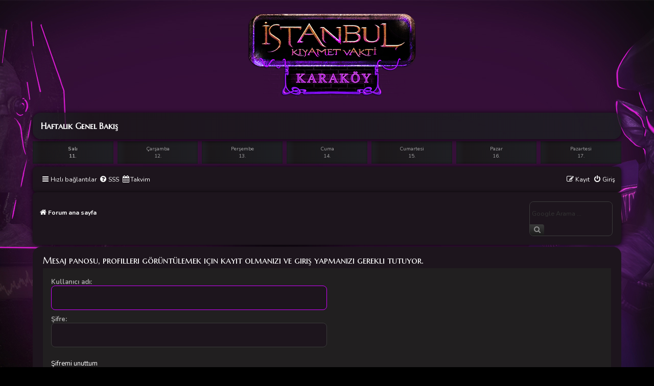

--- FILE ---
content_type: text/html; charset=UTF-8
request_url: https://forum.istanbuloyun.com/memberlist.php?mode=viewprofile&u=88621&sid=8ef149d3f38a63e5e1681187e4762b56
body_size: 14938
content:
<!DOCTYPE html>
<html dir="ltr" lang="tr">
<head>
<meta charset="utf-8" />
<meta http-equiv="X-UA-Compatible" content="IE=edge">
<meta name="viewport" content="width=device-width, initial-scale=1" />
<meta name="robots" content="noindex, nofollow">

<title>İKV Forum - Giriş</title>

	<link rel="alternate" type="application/atom+xml" title="Besleme - İKV Forum" href="/app.php/feed?sid=e1b970b3631737b63c7d2c6999c47446">	<link rel="alternate" type="application/atom+xml" title="Besleme - Haberler" href="/app.php/feed/news?sid=e1b970b3631737b63c7d2c6999c47446">						

<!--
	phpBB style name: prosilver
	Based on style:   prosilver (this is the default phpBB3 style)
	Original author:  Tom Beddard ( http://www.subBlue.com/ )
	Modified by:
-->

<link href="./assets/css/font-awesome.min.css?assets_version=136" rel="stylesheet">
<link href="./styles/IstanbulOyunKKT/theme/stylesheet.css?assets_version=136" rel="stylesheet">
<link href="./styles/IstanbulOyunKKT/theme/tr/stylesheet.css?assets_version=136" rel="stylesheet">




<!--[if lte IE 9]>
	<link href="./styles/IstanbulOyunKKT/theme/tweaks.css?assets_version=136" rel="stylesheet">
<![endif]-->

				<meta name="google-site-verification" content="" />

<link href="./ext/alfredoramos/simplespoiler/styles/all/theme/css/common.css?assets_version=136" rel="stylesheet" media="screen">
<link href="./ext/alfredoramos/simplespoiler/styles/IstanbulOyun/theme/css/style.css?assets_version=136" rel="stylesheet" media="screen">
<link href="./ext/alfredoramos/simplespoiler/styles/IstanbulOyun/theme/css/colors.css?assets_version=136" rel="stylesheet" media="screen">
<link href="./ext/hifikabin/googlesearch/styles/prosilver/theme/googlesearch.css?assets_version=136" rel="stylesheet" media="screen">
<link href="./ext/hjw/calendar/styles/IstanbulOyunKKT/theme/calendar.css?assets_version=136" rel="stylesheet" media="screen">



</head>
<body id="phpbb" class="nojs notouch section-memberlist ltr ">
	<div class="logoIKV">
		<a href="./index.php?sid=4cf3b6668f8f76010f8cc0c8ff27363e">
			<img src="../styles/IstanbulOyunKKT/theme/images/logo.png" alt=""></a>
	</div>
	
<div id="wrap" class="wrap">
	<a id="top" class="top-anchor" accesskey="t"></a>
	<div id="page-header">
									<div id="index-calendar">
								<div class="forabg" style="margin-bottom:4px;font-weight:bold;color:#FFFFFF;">Haftalık Genel Bakış</div>
			<div class="week">
									<div class="wday tue  today">
							<div class="kday">
								<div class="day">Salı, 11.
																</div>
							</div>
							<div class="sday">
								<div class="cal-day"><div style="text-align:center;">Salı</div>11.  </div>
							</div>
																				</div>
														<div class="wday wed ">
							<div class="kday">
								<div class="day">Çarşamba, 12.
																</div>
							</div>
							<div class="sday">
								<div class="cal-day"><div style="text-align:center;">Çarşamba</div>12.  </div>
							</div>
																				</div>
														<div class="wday thu ">
							<div class="kday">
								<div class="day">Perşembe, 13.
																</div>
							</div>
							<div class="sday">
								<div class="cal-day"><div style="text-align:center;">Perşembe</div>13.  </div>
							</div>
																				</div>
														<div class="wday fri ">
							<div class="kday">
								<div class="day">Cuma, 14.
																</div>
							</div>
							<div class="sday">
								<div class="cal-day"><div style="text-align:center;">Cuma</div>14.  </div>
							</div>
																				</div>
														<div class="wday sat ">
							<div class="kday">
								<div class="day">Cumartesi, 15.
																</div>
							</div>
							<div class="sday">
								<div class="cal-day"><div style="text-align:center;">Cumartesi</div>15.  </div>
							</div>
																				</div>
														<div class="wday sun ">
							<div class="kday">
								<div class="day">Pazar, 16.
																</div>
							</div>
							<div class="sday">
								<div class="cal-day"><div style="text-align:center;">Pazar</div>16.  </div>
							</div>
																				</div>
														<div class="wday mon ">
							<div class="kday">
								<div class="day">Pazartesi, 17.
																</div>
							</div>
							<div class="sday">
								<div class="cal-day"><div style="text-align:center;">Pazartesi</div>17.  </div>
							</div>
																				</div>
											</div>
						<div class="week">
										
			</div>
								</div>
											<div class="navbar" role="navigation">
	<div class="inner">

	<ul id="nav-main" class="nav-main linklist" role="menubar">

		<li id="quick-links" class="quick-links dropdown-container responsive-menu" data-skip-responsive="true">
			<a href="#" class="dropdown-trigger">
				<i class="icon fa-bars fa-fw" aria-hidden="true"></i><span>Hızlı bağlantılar</span>
			</a>
			<div class="dropdown">
				<div class="pointer"><div class="pointer-inner"></div></div>
				<ul class="dropdown-contents" role="menu">
					
											<li class="separator"></li>
																									<li>
								<a href="./search.php?search_id=unanswered&amp;sid=e1b970b3631737b63c7d2c6999c47446" role="menuitem">
									<i class="icon fa-file-o fa-fw icon-gray" aria-hidden="true"></i><span>Cevaplanmamış başlıklar</span>
								</a>
							</li>
							<li>
								<a href="./search.php?search_id=active_topics&amp;sid=e1b970b3631737b63c7d2c6999c47446" role="menuitem">
									<i class="icon fa-file-o fa-fw icon-blue" aria-hidden="true"></i><span>Aktif başlıklar</span>
								</a>
							</li>
							<li class="separator"></li>
							<li>
								<a href="./search.php?sid=e1b970b3631737b63c7d2c6999c47446" role="menuitem">
									<i class="icon fa-search fa-fw" aria-hidden="true"></i><span>Ara</span>
								</a>
							</li>
					
										<li class="separator"></li>

									</ul>
			</div>
		</li>

				<li data-skip-responsive="true">
			<a href="/app.php/help/faq?sid=e1b970b3631737b63c7d2c6999c47446" rel="help" title="Sıkça Sorulan Sorular" role="menuitem">
				<i class="icon fa-question-circle fa-fw" aria-hidden="true"></i><span>SSS</span>
			</a>
		</li>
						<li data-last-responsive="true">
			<a href="/app.php/calendar/?sid=e1b970b3631737b63c7d2c6999c47446" title="Takvim" role="menuitem">
				<i class="icon fa-calendar" aria-hidden="true"></i><span>Takvim</span>
			</a>
		</li>
					
			<li class="rightside"  data-skip-responsive="true">
			<a href="./ucp.php?mode=login&amp;redirect=memberlist.php%3Fmode%3Dviewprofile%26u%3D88621&amp;sid=e1b970b3631737b63c7d2c6999c47446" title="Giriş" accesskey="x" role="menuitem">
				<i class="icon fa-power-off fa-fw" aria-hidden="true"></i><span>Giriş</span>
			</a>
		</li>
					<li class="rightside" data-skip-responsive="true">
				<a href="./ucp.php?mode=register&amp;sid=e1b970b3631737b63c7d2c6999c47446" role="menuitem">
					<i class="icon fa-pencil-square-o  fa-fw" aria-hidden="true"></i><span>Kayıt</span>
				</a>
			</li>
						</ul>

	<ul id="nav-breadcrumbs" class="nav-breadcrumbs linklist navlinks" role="menubar">
				
		
		<li class="breadcrumbs" itemscope itemtype="https://schema.org/BreadcrumbList">

			
							<span class="crumb" itemtype="https://schema.org/ListItem" itemprop="itemListElement" itemscope><a itemprop="item" href="./index.php?sid=e1b970b3631737b63c7d2c6999c47446" accesskey="h" data-navbar-reference="index"><i class="icon fa-home fa-fw"></i><span itemprop="name">Forum ana sayfa</span></a><meta itemprop="position" content="1" /></span>

			
					</li>

		<!--[if !IE]><!-->
<li id="g-search-box" class="search-box rightside responsive-hide">
	<form action="/app.php/googlesearch?sid=e1b970b3631737b63c7d2c6999c47446">
	<fieldset>
		<input name="cx" type="hidden" value="007124507919808427397:a8ccezde52m">
		<input name="q" type="search" maxlength="255" class="inputbox search tiny" value="" placeholder="Google Arama ...">
		<button class="button button-search-google" type="submit" name="sitesearch" title="Google Arama">
		<i class="icon fa-search fa-fw" aria-hidden="true"></i>
		</button>
	</fieldset>
</form>
</li>
<!--<![endif]-->

					<li class="rightside responsive-search">
				<a href="./search.php?sid=e1b970b3631737b63c7d2c6999c47446" title="Gelişmiş arama seçeneklerini görüntüle" role="menuitem">
					<i class="icon fa-search fa-fw" aria-hidden="true"></i><span class="sr-only">Ara</span>
				</a>
			</li>
			</ul>

	</div>
</div>
	</div>

	
	<a id="start_here" class="anchor"></a>
	<div id="page-body" class="page-body" role="main">
		
		
<form action="./ucp.php?mode=login&amp;sid=e1b970b3631737b63c7d2c6999c47446" method="post" id="login" data-focus="username">
<div class="panel">
	<div class="inner">

	<div class="content">
		<h2 class="login-title">Mesaj panosu, profilleri görüntülemek için kayıt olmanızı ve giriş yapmanızı gerekli tutuyor.</h2>

		<fieldset class="fields1 panel-content">
				<dl class="flex">
			<dt><label for="username">Kullanıcı adı:</label></dt>
			<dd><input type="text" tabindex="1" name="username" id="username" size="25" value="" class="inputbox autowidth" /></dd>
		</dl>
		<dl class="flex">
			<dt><label for="password">Şifre:</label></dt>
			<dd><input type="password" tabindex="2" id="password" name="password" size="25" class="inputbox autowidth" autocomplete="off" /></dd>
		</dl>
		<dl>
						<dt>&nbsp;</dt>
				<dd><a href="/app.php/user/forgot_password?sid=e1b970b3631737b63c7d2c6999c47446">Şifremi unuttum</a></dd>				<dd><a href="./ucp.php?mode=resend_act&amp;sid=e1b970b3631737b63c7d2c6999c47446">Aktivasyon e-postasını tekrar gönder</a></dd>					</dl>
						<dl>
			<dt>&nbsp;</dt>
			<dd><label for="autologin"><input type="checkbox" name="autologin" id="autologin" tabindex="4" /> Beni hatırla</label></dd>			<dd><label for="viewonline"><input type="checkbox" name="viewonline" id="viewonline" tabindex="5" /> Bu oturumda çevrimiçi olduğumu gizle</label></dd>
		</dl>
		
		<input type="hidden" name="redirect" value="./memberlist.php?mode=viewprofile&amp;u=88621&amp;sid=e1b970b3631737b63c7d2c6999c47446" />
<input type="hidden" name="creation_time" value="1762841038" />
<input type="hidden" name="form_token" value="5e3f4bf38bb0f24adb060a1d69fd4d5d82922a4a" />

		
		<dl>
			<dt>&nbsp;</dt>
			<dd><input type="hidden" name="sid" value="e1b970b3631737b63c7d2c6999c47446" />
<input type="submit" name="login" tabindex="6" value="Giriş" class="button1" /></dd>
		</dl>
		</fieldset>
	</div>

		</div>
</div>


	<div class="panel">
		<div class="inner">

		<div class="content">
			<h3>Kayıt</h3>
			<div class="panel-content">
				<p>Giriş yapabilmek için kayıt olmalısınız. Kayıt işlemi sadece bir kaç dakikanızı alır, fakat yeteneklerinizi arttırır. Mesaj panosu yöneticisi kayıtlı kullanıcılara ekstra izinler verebilir. Kayıt olmadan önce lütfen kullanım koşullarımızı ve gizlilik ilkelerimizi okuyup kabul ettiğinize emin olun. Lütfen mesaj panosu çevresinde mevcut herhangi bir forum kuralı varsa bu kuralları da okuduğunuza emin olun.</p>
				<p><strong><a href="./ucp.php?mode=terms&amp;sid=e1b970b3631737b63c7d2c6999c47446">Kullanım koşulları</a> | <a href="./ucp.php?mode=privacy&amp;sid=e1b970b3631737b63c7d2c6999c47446">Gizlilik ilkeleri</a></strong></p>
				<hr class="dashed" />
				<p><a href="./ucp.php?mode=register&amp;sid=e1b970b3631737b63c7d2c6999c47446" class="button2">Kayıt</a></p>
			</div>
		</div>

		</div>
	</div>

</form>

			</div>


<div id="page-footer" class="page-footer" role="contentinfo">
	<div class="navbar" role="navigation">
	<div class="inner">

	<ul id="nav-footer" class="nav-footer linklist" role="menubar">
		<li class="breadcrumbs">
									<span class="crumb"><a href="./index.php?sid=e1b970b3631737b63c7d2c6999c47446" data-navbar-reference="index"><i class="icon fa-home fa-fw" aria-hidden="true"></i><span>Forum ana sayfa</span></a></span>					</li>
		
				<li class="rightside">Tüm zamanlar <span title="Avrupa/İstanbul">UTC+03:00</span></li>
							<li class="rightside">
				<a href="./ucp.php?mode=delete_cookies&amp;sid=e1b970b3631737b63c7d2c6999c47446" data-ajax="true" data-refresh="true" role="menuitem">
					<i class="icon fa-trash fa-fw" aria-hidden="true"></i><span>Çerezleri sil</span>
				</a>
			</li>
														</ul>

	</div>
</div>

	<div id="darkenwrapper" class="darkenwrapper" data-ajax-error-title="AJAX hatası" data-ajax-error-text="İsteğiniz işlenirken bir şeyler ters gitti." data-ajax-error-text-abort="İstek kullanıcı tarafından iptal edildi." data-ajax-error-text-timeout="İsteğiniz zaman aşımına uğradı; lütfen tekrar deneyin." data-ajax-error-text-parsererror="İstek ile ilgili bir şeyler ters gitti ve sunucu geçersiz bir yanıt döndürdü.">
		<div id="darken" class="darken">&nbsp;</div>
	</div>

	<div id="phpbb_alert" class="phpbb_alert" data-l-err="Hata" data-l-timeout-processing-req="İstek zaman aşımında uğradı.">
		<a href="#" class="alert_close">
			<i class="icon fa-times-circle fa-fw" aria-hidden="true"></i>
		</a>
		<h3 class="alert_title">&nbsp;</h3><p class="alert_text"></p>
	</div>
	<div id="phpbb_confirm" class="phpbb_alert">
		<a href="#" class="alert_close">
			<i class="icon fa-times-circle fa-fw" aria-hidden="true"></i>
		</a>
		<div class="alert_text"></div>
	</div>
	<div class="footer-agreements">
		<div>Siteyi kullanarak <a href="https://istanbuloyun.com/TermsOfUse.aspx" target="_blank">KULLANIM SÖZLEŞMESİNİ</a> kabul etmiş sayılırsınız.</div>
		<div><a href="https://istanbuloyun.com/AydinlatmaMetni.aspx" target="_blank">Aydınlatma Metni</a> | <a href="https://istanbuloyun.com/CerezPolitikasi.aspx" target="_blank">Çerez Politikası</a><div>
	</div>
</div>

</div>
<div>
	<a id="bottom" class="anchor" accesskey="z"></a>
	</div>

<script src="./assets/javascript/jquery-3.6.0.min.js?assets_version=136"></script>
<script src="./assets/javascript/core.js?assets_version=136"></script>


<script>
	(function() {
		var cx = '007124507919808427397\u003Aa8ccezde52m';
		var gcse = document.createElement('script');
		gcse.type = 'text/javascript';
		gcse.async = true;
		gcse.src = (document.location.protocol == 'https:' ? 'https:' : 'http:') +
			'//cse.google.com/cse.js?cx=' + cx;
		var s = document.getElementsByTagName('script')[0];
		s.parentNode.insertBefore(gcse, s);
	})();
</script>

<script src="./styles/IstanbulOyunKKT/template/forum_fn.js?assets_version=136"></script>
<script src="./styles/IstanbulOyunKKT/template/ajax.js?assets_version=136"></script>
<script src="./ext/alfredoramos/simplespoiler/styles/all/theme/js/spoiler.js?assets_version=136"></script>


		<script type="text/javascript">
	$(function() {
		$('.spoiler').initSpoilers({
			showText: 'G\u00F6ster',
			hideText: 'Gizle'
		});
	});
	</script>
	
</body>
</html>


--- FILE ---
content_type: text/css
request_url: https://forum.istanbuloyun.com/styles/IstanbulOyunKKT/theme/tr/stylesheet.css?assets_version=136
body_size: 84
content:
/* Online image */
.online { /*background-image: url("./icon_user_online.gif");*/ }


--- FILE ---
content_type: text/css
request_url: https://forum.istanbuloyun.com/ext/alfredoramos/simplespoiler/styles/IstanbulOyun/theme/css/style.css?assets_version=136
body_size: 681
content:
/**
 * Simple Spoiler Extension for phpBB.
 * @author Alfredo Ramos <alfredo.ramos@yandex.com>
 * @copyright 2017 Alfredo Ramos
 * @license GNU GPL-3.0+
 */

.spoiler {
	border-width: 1px;
	border-style: solid;
	border-radius: 3px;
	margin: 1em 0;
}

.spoiler .spoiler-header,
.spoiler .spoiler-body {
	padding: 3px 5px;
}

.spoiler .spoiler-header {
	display: flex;
	justify-content: space-between;
}

.spoiler .spoiler-header .spoiler-title {
	word-break: break-all;
}

.spoiler .spoiler-header .spoiler-status {
	padding: 0 4px;
	border-radius: 3px;
	font-size: 80%;
	font-weight: bold;
	height: 100%;
}

.spoiler .spoiler-body {
	border-width: 1px 0 0;
	border-style: solid;
}


--- FILE ---
content_type: text/css
request_url: https://forum.istanbuloyun.com/ext/alfredoramos/simplespoiler/styles/IstanbulOyun/theme/css/colors.css?assets_version=136
body_size: 517
content:
/**
 * Simple Spoiler Extension for phpBB.
 * @author Alfredo Ramos <alfredo.ramos@yandex.com>
 * @copyright 2017 Alfredo Ramos
 * @license GNU GPL-3.0+
 */

.spoiler {
	background-color: #2A2A2A;
	border-color: #3a3a3a;
}

.spoiler .spoiler-header {
	background-color: #2A2A2A;
	color: #FFF;
}

.spoiler .spoiler-header .spoiler-status {
	background-color: #5cb85c;
	color: #fff;
}

.spoiler .spoiler-body {
	border-color: #3a3a3a;
}

.spoiler-shown > .spoiler-header .spoiler-status {
	background-color: #d9534f;
}


--- FILE ---
content_type: text/css
request_url: https://forum.istanbuloyun.com/ext/hjw/calendar/styles/IstanbulOyunKKT/theme/calendar.css?assets_version=136
body_size: 6500
content:
.show > .forabg:after {
     transform: rotate(180deg);
}
.show .week {
	display:block;
}
 #header_before {
     background-color: #fff;
     border-color: #e6e9ed;
     border-radius: 8px;
     margin: 0 auto;
     max-width: 1152px;
     padding: 0 15px;
}
 @media only screen and (max-width: 1220px), only screen and (max-device-width: 1220px) {
     #header_before{
         margin: 0 12px;
    }
}
 #index_calendar .forumbg, #calendar .forumbg {
     color: #FFFFFF;
     overflow: hidden;
     padding:3px;
}
 .weeknr {
     font-size: 16px;
     height: 20px;
     width:25px;
     line-height: 16px;
     margin: 20px -4px 0 -14px;
     text-align: center;
     transform:rotate(-90deg);
     color: #cadceb;
     font-weight: bold;
}
 .icon-cal {
    background-image: url("./images/icon_cal.gif");
}
 .cal_month_title {
     font-size:12px;
     text-align:center;
     margin-bottom: 8px;
     background: linear-gradient(to right, rgba(27, 31, 33, 0.8) 0%, rgba(23, 22, 22, .8) 10%,rgba(27, 31, 33, .8) 100%);
     padding: 8px;
}
 .cal_month_title a {
}
 #calendar select {
     background: transparent;
     border: none;
}
 #calendar option:checked {
     -webkit-box-shadow: 0 0 10px 100px #cadceb inset;
     -moz-box-shadow: 0 0 10px 100px #cadceb inset;
     box-shadow: 0 0 10px 100px #cadceb inset;
}
 .cal_post {
     font-size:1em;
     padding-left:10px;
     border-radius:7px;
}
 .participants table.table1 thead th, .participants table.table1 tbody tr {
     color: #105289;
     border:none;
}
 .participants table.table1 td {
     padding: 0 5px;
}
 .participants {
     color: #105289;
     border: 2px solid #FFFFFF;
     margin-top:15px;
     padding:5px;
     border-radius:7px;
}
 .participants p{
     margin:2px 0 5px;
     font-weight:bold;
}
 .registration {
     width:400px;
     max-width:100%;
     text-align:center;
     font-size:1em;
     margin-top:10px;
}
 .participants select, .participants input, .participants textarea {
     border:none;
     margin:3px;
     font-size:1.2em;
}
 .participants fieldset, .participants dl{
     margin:0px;
}
 .participants textarea{
     height:20px;
     width:400px;
     max-width:100%;
}
 .week {
     display:flex;
     margin-bottom:3px;
}
 .cal-day {
     padding: 8px;
     background: linear-gradient(to right, rgba(27, 31, 33, 0.8) 0%, rgba(23, 22, 22, .8) 10%,rgba(27, 31, 33, .8) 100%);
     text-align: center;
}
 .day {
     color: white;
     background: linear-gradient(to right, rgba(27, 31, 33, 0.8) 0%, rgba(23, 22, 22, .8) 10%,rgba(27, 31, 33, .8) 100%);
     font-weight:bold;
     width:100%;
     overflow: hidden;
     white-space:nowrap;
     padding: 8px;
}
 .mon, .tue, .wed, .thu, .fri {
     background-color:#ecf3f7;
}
 .sat {
     background-color:#ddeaf4;
}
 .sun {
     background-color:#D3E3F3;
}
 .noday {
     opacity:0.4;
}
 .nday {
     font-weight:bold;
     width: calc(100%/7);
     margin-right: 8px;
     margin-bottom: 8px;
     background: linear-gradient(to right, rgba(27, 31, 33, 0.8) 0%, rgba(23, 22, 22, .8) 10%,rgba(27, 31, 33, .8) 100%);
     padding: 8px;
}
 .wday {
     box-sizing: border-box;
     width: calc(100%/7);
     overflow:hidden;
     margin-right: 8px;
     background: rgba(42, 42, 42, .7);
     box-shadow: inset 0 0 5px #000;
}
 .wday:last-child {
    margin-right:0
}
 .sday {
     display:inline;
}
 span.sday {
     padding: 8px;
     display: block;
}
 .eventbg {
     border-radius:13px;
     padding:0 3px;
}
 .no-eventbg {
     border-radius:13px;
     padding:0 3px;
     text-decoration: line-through;
}
 .event {
     display:flex;
     margin-bottom:3px;
}
 .event-box {
     border-radius: 7px;
     border: 2px solid #cadceb;
     box-sizing: border-box;
     margin:0.2%;
     width: 13.9%;
     overflow:hidden;
     white-space:nowrap;
     text-align:center;
}
 .event-box .cal-day {
     text-align:center;
}
 .hday {
     margin-left:5px;
}
 .event-box .hday, .event-box .eventbg{
     margin-left:0px;
     padding-left:0px;
}
 .shday {
     display:none;
}
 .kday {
     display:none;
}
 .today {
     font-weight:bold;
}
 .legende {
     width:100%;
     text-align:center;
}
 .legend {
     font-weight: bold;
}
 .event-legend {
     width:100%;
     height:1.2em;
     margin:10px 0;
     text-align: center;
     padding: 0 0 3px;
     overflow: hidden;
     white-space: nowrap;
     border-radius:7px;
}
 .event-legend:hover{
     height:100%;
}
 .phone {
     display:inline;
}
 #index-calendar .forabg {
     background: linear-gradient(to right, rgba(27, 31, 33, 0.8) 0%, rgba(23, 22, 22, .8) 10%,rgba(27, 31, 33, .8) 100%);
     font-family: 'Marcellus SC', serif;
     font-size:16px;
     padding: 16px;
}
 @media only screen and (max-width: 700px), only screen and (max-device-width: 700px) {
	 
     #index-calendar {
         margin-left: -5px;
         margin-right: -5px;
    }
	#index-calendar .forabg{
		cursor: pointer;
	}
     #index-calendar .forabg:after {
         content: "\f078";
         transition: all ease-in .3s;
         font-family: 'FontAwesome';
         float: right;
    }
     .week {
         display: none;
    }
     .weeknr {
         font-size: 16px;
         height: 20px;
         width:100%;
         line-height: 1em;
         margin: 20px 0 0 10px;
         text-align: center;
         transform:rotate(0deg);
         color: #cadceb;
         font-weight: bold;
    }
     .week {
         padding-left:5px;
    }
     span.sday {
         display:none;
    }
     .event, .week {
         display:none;
    }
     .event-box, .wday {
         width: calc(100% - 12px);
         float:none;
         text-align:left;
         margin: 6px;
    }
     .noday {
         display:none;
    }
     .nday {
         display:none;
    }
     .cal-day {
         display:none;
    }
     .day {
         padding-left:10px;
    }
     .kday {
         display:inline;
         line-height:2em;
    }
     span.kday {
         padding: 8px;
         display: block;
    }
     .kday span, .kday a{
         margin-left:5px !important;
    }
     .wday {
         min-height:0;
    }
     .event-legend {
         height:100%;
    }
     .phone {
         display:none;
    }
}
 

--- FILE ---
content_type: text/css
request_url: https://forum.istanbuloyun.com/styles/IstanbulOyunKKT/theme/colours.css?hash=fcb2f289
body_size: 24067
content:
/*
--------------------------------------------------------------
Colours and backgrounds for common.css
-------------------------------------------------------------- */

html, body {
	color: rgba(255,255,255, .6);
	background: url(images/forumbg.jpg) no-repeat fixed center top;
	background-color: #000;
}

h1 {
	color: #FFFFFF;
}

hr {
	border-color: #FFFFFF;
	border-top-color: #333;
}

/*
--------------------------------------------------------------
Colours and backgrounds for links.css
-------------------------------------------------------------- */

a { color: #FFFFFF; }
a:hover { color: #d003ff; }

/* Links on gradient backgrounds */
.forumbg .header a, .forabg .header a, th a {
	color: #FFFFFF;
}

.forumbg .header a:hover, .forabg .header a:hover, th a:hover {
	color: #d003ff;
}

/* Notification mark read link */
.dropdown-extended a.mark_read {
	background-color: #3a3a3a;
}

/* Post body links */
.postlink {
	/* border-bottom-color: #fff; */
	color: #d003ff;
}

.postlink:visited {
	border-bottom-color: #5D8FBD;
	color: #d003ff;
}

.postlink:hover {
	background-color: #d003ff;
	color: #fff;
}

.signature a, .signature a:hover {
	background-color: transparent;
}

/* Back to top of page */
.top i {
	color: #999999;
}

/* Arrow links  */
.arrow-left:hover, .arrow-right:hover {
	color: #d003ff;
}

/* Round cornered boxes and backgrounds
---------------------------------------- */

.headerbar {
	color: #FFFFFF;
}

.navbar .inner ul.nav-main, .navbar .inner ul.nav-breadcrumbs {
    background: #1d151d;
    box-shadow: 0px 1px 10px 0px rgb(0 0 0 / 80%);
}


.forabg, .stat-block, .forumbg {
	background-color: #1d151d;
	box-shadow: 0px 1px 10px 0px rgb(0 0 0 / 80%);
}
.stat-block p, .stat-block div {
    background: #211f20;
}
.panel {
	background-color: #1d151d;
	padding: 10px;
}
.post:target .content {
	color: #ffffff;
}

.post h3 a.first-unread,
.post:target h3 a {
	color: #ffffff;
}
.forum_unread_subforum a.forumtitle, .forum_unread a.forumtitle, a.subforum.unread, .topic_unread .topictitle, .topic_unread_mine .topictitle, .topic_unread_hot .topictitle, .topic_unread_hot_mine .topictitle, .topic_unread_locked .topictitle, .topic_unread_locked_mine .topictitle{
	color: #d003ff;
}


table.zebra-list tr:nth-child(odd) td, ul.zebra-list li:nth-child(odd) {
	background-color: #ECF3F7;
}


table.zebra-list tr:nth-child(even) td, ul.zebra-list li:nth-child(even) {
	background-color: #E1EBF2;
}
.bg1 {
    background: #211f20;
}
.bg2 {
    background: #1e1c1d;
}

.bg3 {
	background-color: #1d151d;
}

.ucprowbg {
	background-color: #DCDEE2;
}

.fieldsbg {
	background-color: #E7E8EA;
}

.site_logo {
	background-image: url("./images/site_logo.svg");
}

/* Table styles
----------------------------------------*/
table.table1 thead th {
	color: #FFFFFF;
}

table.table1 tbody tr {
	border-color: #BFC1CF;
}

table.table1 tbody tr:hover, table.table1 tbody tr.hover {
	background-color: #1d151d;
	color: #000;
}

table.table1 td {
	color: #ffffff;
}

table.table1 tbody td {
	border-top-color: #000000;
}

table.table1 tbody th {
	border-bottom-color: #000000;
	color: rgba(255,255,255, .6);
	background-color: #FFFFFF;
}

table.info tbody th {
	color: #000000;
}

/* Misc layout styles
---------------------------------------- */
dl.details dt {
	color: rgba(255,255,255, .6);
	text-align: left;
}

dl.details dd {
	color: rgba(255,255,255, .6);
}

.sep {
	color: #1198D9;
}

/* Icon styles
---------------------------------------- */
.icon.icon-blue, a:hover .icon.icon-blue {
	color: #196db5;
}

.icon.icon-pink, a:hover .icon.icon-pink {
	color: #d003ff;
}

.icon.icon-green, a:hover .icon.icon-green {
	color: #1b9A1B;
}

.icon.icon-red, a:hover .icon.icon-red {
	color: #BC2A4D;
}

.icon.icon-orange, a:hover .icon.icon-orange {
	color: #FF6600;
}

.icon.icon-bluegray, a:hover .icon.icon-bluegray {
	color: rgba(255,255,255, .6);
}

.icon.icon-gray, a:hover .icon.icon-gray {
	color: #777777;
}

.icon.icon-lightgray, a:hover .icon.icon-lightgray {
	color: #999999;
}

.icon.icon-black, a:hover .icon.icon-black {
	color: #333333;
}

.alert_close .icon:before {
	background-color: #FFFFFF;
}

/* Jumpbox */
.jumpbox .dropdown li {
	border-top-color: #333;
}

.jumpbox-cat-link {
	background-color: #211f20;
	border-top-color: #211f20;
	color: #FFFFFF;
}

.jumpbox-cat-link:hover {
	background-color: #211f20;
	border-top-color: #211f20;
	color: #d003ff;
}

.jumpbox-forum-link {
	background-color: #E1EBF2;
}

.jumpbox-forum-link:hover {
	background-color: #F6F4D0;
}

.jumpbox .dropdown .pointer-inner {
	border-color: #E1EBF2 transparent;
}

.jumpbox-sub-link {
	background-color: #211f20;
}

.jumpbox-sub-link:hover {
	background-color: #211f20;
}

/* Miscellaneous styles
---------------------------------------- */

.copyright {
	color: #555555;
}

.error {
	color: #BC2A4D;
}

.reported {
	background-color: #F7ECEF;
}

li.reported:hover {
	background-color: #ECD5D8 !important;
}
.sticky, .announce {
	/* you can add a background for stickies and announcements*/
}

div.rules {
	background-color: #ECD5D8;
	color: #BC2A4D;
}

.rules .inner a {
    color: #BC2A4D;
    font-weight: 700;
    padding: 4px;
}

p.post-notice {
	background-color: #ECD5D8;
	background-image: none;
}

/*
--------------------------------------------------------------
Colours and backgrounds for content.css
-------------------------------------------------------------- */

ul.forums, ul.topics {
	background-color: #211f20;
}
li.row strong {
	color: rgba(255,255,255, .6)888;
}

li.row:hover {
	background-color: #3a213c;
}

li.header dt, li.header dd {
	color: #FFFFFF;
}

/* Post body styles
----------------------------------------*/
.postbody {
	color: rgba(255,255,255, .6);
}

/* Content container styles
----------------------------------------*/
.content {
	color: rgba(255,255,255, .6);
}

.content h2, .panel h2, .content h3, .panel h3 {
	color: #FFF;
}

dl.faq dt {
	color: rgba(255,255,255, .6);
}

.posthilit {
	background-color: #F3BFCC;
	color: #BC2A4D;
}

.announce, .unreadpost {
	/* Highlight the announcements & unread posts box */
}

/* Post signature */
.signature {
	border-top-color: #333;
}

/* Post noticies */
.notice {
	border-top-color: #CCCCCC;
}

/* BB Code styles
----------------------------------------*/
/* Quote block */
blockquote {
	background-color: rgb(220 24 212 / 0.05);
	border-color: #444;
}

blockquote blockquote {
	/* Nested quotes */
	/* background-color: #EFEED9; */
}

blockquote blockquote blockquote {
	/* Nested quotes */
	/*background-color: #EBEADD;*/
}

/* Code block */
.codebox {
	background-color: #FFFFFF;
	border-color: #C9D2D8;
}

.codebox p {
	border-bottom-color: #CCCCCC;
}

.codebox code {
	color: #2E8B57;
}

/* Attachments
----------------------------------------*/
.attachbox {
	background-color: #FFFFFF;
	border-color: #C9D2D8;
}

.pm-message .attachbox {
	background-color: #F2F3F3;
}

.attachbox dd {
	border-top-color: #C9D2D8;
}

.attachbox p {
	color: #666666;
}

.attachbox p.stats {
	color: #666666;
}

.attach-image img {
	border-color: #999999;
}

/* Inline image thumbnails */

dl.file dd {
	color: #666666;
}

dl.thumbnail img {
	border-color: #666666;
	background-color: #FFFFFF;
}

dl.thumbnail dd {
	color: #666666;
}

dl.thumbnail dt a:hover {
	background-color: #EEEEEE;
}

dl.thumbnail dt a:hover img {
	border-color: #368AD2;
}

/* Post poll styles
----------------------------------------*/

fieldset.polls dl {
	border-top-color: #333;
	color: rgba(255,255,255, .6);
}

fieldset.polls dl.voted {
	color: #ffb300;
}

fieldset.polls dd div {
	color: #FFFFFF;
}

.rtl .pollbar1, .rtl .pollbar2, .rtl .pollbar3, .rtl .pollbar4, .rtl .pollbar5 {
	border-right-color: transparent;
}

.pollbar1 {
	background-color: #AA2346;
	border-bottom-color: #74162C;
	border-right-color: #74162C;
}

.rtl .pollbar1 {
	border-left-color: #74162C;
}

.pollbar2 {
	background-color: #BE1E4A;
	border-bottom-color: #8C1C38;
	border-right-color: #8C1C38;
}

.rtl .pollbar2 {
	border-left-color: #8C1C38;
}

.pollbar3 {
	background-color: #D11A4E;
	border-bottom-color: #AA2346;
	border-right-color: #AA2346;
}

.rtl .pollbar3 {
	border-left-color: #AA2346;
}

.pollbar4 {
	background-color: #E41653;
	border-bottom-color: #BE1E4A;
	border-right-color: #BE1E4A;
}

.rtl .pollbar4 {
	border-left-color: #BE1E4A;
}

.pollbar5 {
	background-color: #F81157;
	border-bottom-color: #D11A4E;
	border-right-color: #D11A4E;
}

.rtl .pollbar5 {
	border-left-color: #D11A4E;
}

/* Poster profile block
----------------------------------------*/
.postprofile {
	color: #666666;
	border-color: #FFFFFF;
}

.pm .postprofile {
	border-color: #DDDDDD;
}

.postprofile strong {
	color: #ffffff;
}

.online {
	/* background-image: url("./en/icon_user_online.png"); */
}

dd.profile-warnings {
	color: #BC2A4D;
}

/*
--------------------------------------------------------------
Colours and backgrounds for buttons.css
-------------------------------------------------------------- */
.button {
	 /* Old browsers */ /* FF3.6+ */
	  /* W3C */
	  /* IE6-9 */
	 color: #999;
	 background: linear-gradient(#3a3a3a, #1a1a1a);
}

.button:hover,
.button:focus {
	 /* Old browsers */ /* FF3.6+ */
	  /* W3C */
	  /* IE6-9 */
	 background: linear-gradient(#0a0a0a, #3a3a3a);
	 color: #fff;
}

.button .icon,
.button-secondary {
	color: #8f8f8f;
}

.button-secondary:focus,
.button-secondary:hover,
.button:focus .icon,
.button:hover .icon {
	color: #fff;
}

.button-search:hover,
.button-search-end:hover {
	border-color: #C7C3BF;
}

.caret	{ border-color: #DADADA; }
.caret	{ border-color: #C7C3BF; }

.contact-icons a	{ border-color: #DCDCDC; }
.contact-icons a:hover	{ background-color: #F2F6F9; }

/* Pagination
---------------------------------------- */

.pagination li a {
	/* background: #ECEDEE; */
	filter: none;
	border-color: #B4BAC0;
	/* box-shadow: none; */
	-webkit-box-shadow: none;
	color: #5C758C;
	color: #999;
	background: linear-gradient(#3a3a3a, #1a1a1a);
}

.pagination li.ellipsis span {
	background: transparent;
	color: #000000;
}

.pagination li.active span {
	/* background: #4692BF; */
	/* border-color: #4692BF; */
	/* color: #FFFFFF; */
	color: #fff;
	background: linear-gradient(#3a3a3a, #1a1a1a);
}

.pagination li a:hover, .pagination li a:hover .icon, .pagination .dropdown-visible a.dropdown-trigger, .nojs .pagination .dropdown-container:hover a.dropdown-trigger {
	/* background: #368AD2; */
	border-color: #368AD2;
	filter: none;
	color: #FFFFFF;
	text-shadow: none;
}

/* Search box
--------------------------------------------- */

.search-box .inputbox,
.search-box .inputbox:hover,
.search-box .inputbox:focus {
	border-color: transparent;
}

.search-header {
	box-shadow: 0 0 10px #0075B0;
}

.search-results li:hover,
.search-results li.active {
	background-color: #CFE1F6;
}

/* Icon images
---------------------------------------- */

.contact-icon						{ background-image: url("./images/icons_contact.png"); }

/* Profile & navigation icons */
.pm-icon						{ background-position: 0 0; }
.email-icon						{ background-position: -21px 0; }
.jabber-icon						{ background-position: -80px 0; }
.phpbb_icq-icon						{ background-position: -61px 0 ; }
.phpbb_wlm-icon						{ background-position: -182px 0; }
.phpbb_aol-icon						{ background-position: -244px 0; }
.phpbb_website-icon					{ background-position: -40px 0; }
.phpbb_youtube-icon					{ background-position: -98px 0; }
.phpbb_facebook-icon					{ background-position: -119px 0; }
.phpbb_skype-icon					{ background-position: -161px 0; }
.phpbb_twitter-icon					{ background-position: -203px 0; }
.phpbb_yahoo-icon					{ background-position: -224px 0; }

/* Forum icons & Topic icons */
.global_read						{ background-image: url("./images/announce_read.png"); }
.global_read_mine					{ background-image: url("./images/announce_read_mine.png"); }
.global_read_locked					{ background-image: url("./images/announce_read_locked.png"); }
.global_read_locked_mine				{ background-image: url("./images/announce_read_locked_mine.png"); }
.global_unread						{ background-image: url("./images/announce_unread.png"); }
.global_unread_mine					{ background-image: url("./images/announce_unread_mine.png"); }
.global_unread_locked					{ background-image: url("./images/announce_unread_locked.png"); }
.global_unread_locked_mine				{ background-image: url("./images/announce_unread_locked_mine.png"); }

.announce_read						{ background-image: url("./images/announce_read.png"); }
.announce_read_mine					{ background-image: url("./images/announce_read_mine.png"); }
.announce_read_locked					{ background-image: url("./images/announce_read_locked.png"); }
.announce_read_locked_mine				{ background-image: url("./images/announce_read_locked_mine.png"); }
.announce_unread					{ background-image: url("./images/announce_unread.png"); }
.announce_unread_mine					{ background-image: url("./images/announce_unread_mine.png"); }
.announce_unread_locked					{ background-image: url("./images/announce_unread_locked.png"); }
.announce_unread_locked_mine				{ background-image: url("./images/announce_unread_locked_mine.png"); }

.forum_link						{ background-image: url("./images/forum_link.png"); }
.forum_read						{ background-image: url("./images/forum_read.png"); }
.forum_read_locked					{ background-image: url("./images/forum_read_locked.png"); }
.forum_read_subforum					{ background-image: url("./images/forum_read_subforum.png"); }
.forum_unread						{ background-image: url("./images/forum_unread.png"); }
.forum_unread_locked					{ background-image: url("./images/forum_unread_locked.png"); }
.forum_unread_subforum					{ background-image: url("./images/forum_unread_subforum.png"); }

.sticky_read						{ background-image: url("./images/sticky_read.png"); }
.sticky_read_mine					{ background-image: url("./images/sticky_read_mine.png"); }
.sticky_read_locked					{ background-image: url("./images/sticky_read_locked.png"); }
.sticky_read_locked_mine				{ background-image: url("./images/sticky_read_locked_mine.png"); }
.sticky_unread						{ background-image: url("./images/sticky_unread.png"); }
.sticky_unread_mine					{ background-image: url("./images/sticky_unread_mine.png"); }
.sticky_unread_locked					{ background-image: url("./images/sticky_unread_locked.png"); }
.sticky_unread_locked_mine				{ background-image: url("./images/sticky_unread_locked_mine.png"); }

.topic_moved						{ background-image: url("./images/topic_moved.png"); }
.pm_read,
.topic_read						{ background-image: url("./images/topic_read.png"); }
.topic_read_mine					{ background-image: url("./images/topic_read_mine.png"); }
.topic_read_hot						{ background-image: url("./images/topic_read_hot.png"); }
.topic_read_hot_mine					{ background-image: url("./images/topic_read_hot_mine.png"); }
.topic_read_locked					{ background-image: url("./images/topic_read_locked.png"); }
.topic_read_locked_mine					{ background-image: url("./images/topic_read_locked_mine.png"); }
.pm_unread,
.topic_unread						{ background-image: url("./images/topic_unread.png"); }
.topic_unread_mine					{ background-image: url("./images/topic_unread_mine.png"); }
.topic_unread_hot					{ background-image: url("./images/topic_unread_hot.png"); }
.topic_unread_hot_mine					{ background-image: url("./images/topic_unread_hot_mine.png"); }
.topic_unread_locked					{ background-image: url("./images/topic_unread_locked.png"); }
.topic_unread_locked_mine				{ background-image: url("./images/topic_unread_locked_mine.png"); }


/*
--------------------------------------------------------------
Colours and backgrounds for cp.css
-------------------------------------------------------------- */

/* Main CP box
----------------------------------------*/

.panel-container h3, .panel-container hr, .cp-menu hr {
	border-color: #A4B3BF;
}

.panel-container .panel li.row {
	border-bottom-color: #3a3a3a;
}

ul.cplist {
	border-color: #3a3a3a;
}

.panel-container .panel li.header dd, .panel-container .panel li.header dt {
	color: #ffffff;
}

.panel-container table.table1 thead th {
	color: rgba(255,255,255, .6);
	border-bottom-color: rgba(255,255,255, .6);
}

.cp-main .pm-message {
	border-color: #DBDEE2;
	background-color: #FFFFFF;
}

/* CP tabbed menu
----------------------------------------*/
.tabs .tab > a {
	background: #211f20;
	color: #ffffff;
}

.tabs .tab > a:hover {
	background: #211f20;
	color: #d003ff;
}

.tabs .activetab > a,
.tabs .activetab > a:hover {
	background-color: #211f20; /* Old browsers */ /* FF3.6+ */
	background-image: -webkit-linear-gradient(top, #E2F2FF 0%, #CADCEB 100%);
	background-image: linear-gradient(to right, #1d151d 50%, #2b222b 100%); /* W3C */
	filter: progid:DXImageTransform.Microsoft.gradient( startColorstr='#E2F2FF', endColorstr='#CADCEB',GradientType=0 ); /* IE6-9 */
	/* border-color: #CADCEB; */
	/* box-shadow: 0 1px 1px #F2F9FF inset; */
	color: #d003ff;
}

.tabs .activetab > a:hover {
	color: #d003ff;
}

/* Mini tabbed menu used in MCP
----------------------------------------*/
.minitabs .tab > a {
	/* background-color: #d003ff; */
}

.minitabs .activetab > a,
.minitabs .activetab > a:hover {
	background-color: #000000;
	color: #bf03d4;
}

/* Responsive tabs
----------------------------------------*/
.responsive-tab .responsive-tab-link:before {
	border-color: rgba(255,255,255, .6);
}

.responsive-tab .responsive-tab-link:hover:before {
	border-color: #D31141;
}

/* UCP navigation menu
----------------------------------------*/

/* Link styles for the sub-section links */
.navigation a {
	color: #fff;
	background: #CADCEB; /* Old browsers */ /* FF3.6+ */
	background: -webkit-linear-gradient(left, #B4C4D1 50%, #CADCEB 100%);
	background: linear-gradient(to right, #1d151d 50%, #2b222b 100%); /* W3C */
	filter: progid:DXImageTransform.Microsoft.gradient( startColorstr='#B4C4D1', endColorstr='#CADCEB',GradientType=1 ); /* IE6-9 */
}

.rtl .navigation a {
	background: #B4C4D1; /* Old browsers */ /* FF3.6+ */
	background: -webkit-linear-gradient(left, #CADCEB 50%, #B4C4D1 100%);
	background: linear-gradient(to right, #CADCEB 50%,#B4C4D1 100%); /* W3C */
	filter: progid:DXImageTransform.Microsoft.gradient( startColorstr='#CADCEB', endColorstr='#B4C4D1',GradientType=1 ); /* IE6-9 */
}

.navigation a:hover {
	background: #1d151d;
	color: #d003ff;
	filter: progid:DXImageTransform.Microsoft.gradient(enabled = false);
}

.navigation .active-subsection a {
	background: #211f20;
	color: #d003ff;
	filter: progid:DXImageTransform.Microsoft.gradient(enabled = false);
}

.navigation .active-subsection a:hover {
	color: #d003ff;
}

@media only screen and (max-width: 900px), only screen and (max-device-width: 900px)
{
	#navigation a, .rtl #navigation a {
		background: #211f20;
	}
}

/* Preferences pane layout
----------------------------------------*/
.panel-container h2 {
	color: #ffffff;
}

.panel-container .panel {
	background-color: #211f20;
}

.cp-main .pm {
	/* background-color: #FFFFFF; */
}

/* Friends list */
.cp-mini {
	background-color: #211f20;
}

dl.mini dt {
	color: rgba(255,255,255, .6);
}

/* PM Styles
----------------------------------------*/
/* PM Message history */
.current {
	/* color: #000000 !important; */
}

/* PM marking colours */
.pmlist li.pm_message_reported_colour, .pm_message_reported_colour {
	border-left-color: #BC2A4D;
	border-right-color: #BC2A4D;
}

.pmlist li.pm_marked_colour, .pm_marked_colour {
	border-color: #FF6600;
}

.pmlist li.pm_replied_colour, .pm_replied_colour {
	border-color: #A9B8C2;
}

.pmlist li.pm_friend_colour, .pm_friend_colour {
	border-color: #5D8FBD;
}

.pmlist li.pm_foe_colour, .pm_foe_colour {
	border-color: #000000;
}

/* Avatar gallery */
.gallery label {
	background: #FFFFFF;
	border-color: #CCC;
}

.gallery label:hover {
	background-color: #EEE;
}

/*
--------------------------------------------------------------
Colours and backgrounds for forms.css
-------------------------------------------------------------- */

/* General form styles
----------------------------------------*/
select {
	border-color: #3a3a3a;
	background-color: #1d151d;
	color: rgba(255,255,255, .6);
}
option.disabled-option {
	color: graytext;
}

/* Definition list layout for forms
---------------------------------------- */
.panel-content {
	background-color: #211f20;
}

/* Hover effects */

fieldset.fields2 dl:hover dt label {
	color: inherit;
}

/* Quick-login on index page */
fieldset.quick-login input.inputbox {
	background-color: #1d151d;
}

/* Posting page styles
----------------------------------------*/

.message-box textarea {
	color: #ffffff;
}

.message-box textarea.drag-n-drop {
	outline-color: rgba(102, 102, 102, 0.5);
}

.message-box textarea.drag-n-drop-highlight {
	outline-color: rgba(17, 163, 234, 0.5);
}

/* Input field styles
---------------------------------------- */
.inputbox {
	background-color: #1d151d;
	border-color: #3a3a3a;
	color: #fff;
	border-radius: 8px;
}

.inputbox:-moz-placeholder {
	color: #333333;
}

.inputbox::-webkit-input-placeholder {
	color: #333333;
}

.inputbox:hover {
	border-color: #d003ff;
}

.inputbox:focus {
	border-color: #d003ff;
}

.inputbox:focus:-moz-placeholder {
	color: transparent;
}

.inputbox:focus::-webkit-input-placeholder {
	color: transparent;
}


/* Form button styles
---------------------------------------- */

a.button1, input.button1, input.button3, a.button2, input.button2 {
	color: #999;
	 /* Old browsers */ /* FF3.6+ */
	 /* W3C */
	 /* IE6-9 */
	background: linear-gradient(#0a0a0a, #1a1a1a);
}

a.button1, input.button1 {
	border-color: #1a1a1a;
}

input.button3 {
	background-image: none;
}

/* Alternative button */
a.button2, input.button2, input.button3 {
	border-color: #1a1a1a;
}

/* <a> button in the style of the form buttons */
a.button1, a.button2 {
	color: rgba(255,255,255, .6);
}

/* Hover states */
a.button1:hover, input.button1:hover, a.button2:hover, input.button2:hover, input.button3:hover {
	/* border-color: #D31141; */
	/* color: #D31141; */
	/* background-color: #D2D2D2; */ /* Old browsers */ /* FF3.6+ */
	/* background-image: -webkit-linear-gradient(top, #EFEFEF 0%, #D2D2D2 100%); */
	/* background-image: linear-gradient(to bottom, #EFEFEF 0%,#D2D2D2 100%); */ /* W3C */
	filter: progid:DXImageTransform.Microsoft.gradient( startColorstr='#EFEFEF', endColorstr='#D2D2D2',GradientType=0 ); /* IE6-9 */
	background: linear-gradient(#1a1a1a, #0a0a0a);
	color: #fff;
	border-color: #1a1a1a;
}

/* Focus states */
input.button1:focus, input.button2:focus, input.button3:focus {
	border-color: #11A3EA;
	color: #0F4987;
}

input.disabled {
	color: #666666;
}

/* jQuery popups
---------------------------------------- */
.phpbb_alert {
	border-color: white;
	background-color: #000;
	color: #ffffff;
}
.darken {
	background-color: #000000;
}

.loading_indicator {
	background-color: #000000;
	background-image: url("./images/loading.png");
}

.dropdown-extended ul li {
	border-top-color: #3a3a3a;
}

.dropdown-extended ul li:hover {
	/* background-color: #CFE1F6; */
	color: #d003ff;
}

.dropdown-extended .header, .dropdown-extended .footer {
	border-color: #3a3a3a;
	color: #fff;
}

.dropdown-extended .footer {
	border-top-style: solid;
	border-top-width: 1px;
}

.dropdown-extended .header {
	background-color: #211f20; /* Old browsers */ /* FF3.6+ */
	 /* W3C */
	 /* IE6-9 */
}

.dropdown .pointer {
	border-color: #3a3a3a transparent;
}

.dropdown .pointer-inner {
	border-color: #211f20 transparent;
}

.dropdown-extended .pointer-inner {
	border-color: #3a3a3a transparent;
}

.dropdown .dropdown-contents {
	background: #211f20;
	border-color: #3a3a3a;
	box-shadow: 1px 3px 5px rgba(0, 0, 0, 0.2);
}

.dropdown-up .dropdown-contents {
	box-shadow: 1px 0 5px rgba(0, 0, 0, 0.2);
}

.dropdown li, .dropdown li li {
	border-color: #3a3a3a;
}

.dropdown li.separator {
	border-color: #3a3a3a;
}

/* Notifications
---------------------------------------- */

.notification_list p.notification-time {
	color: rgba(255,255,255, .6);
}

li.notification-reported strong, li.notification-disapproved strong {
	color: #D31141;
}

.badge {
	background-color: #D31141;
	color: #ffffff;
}